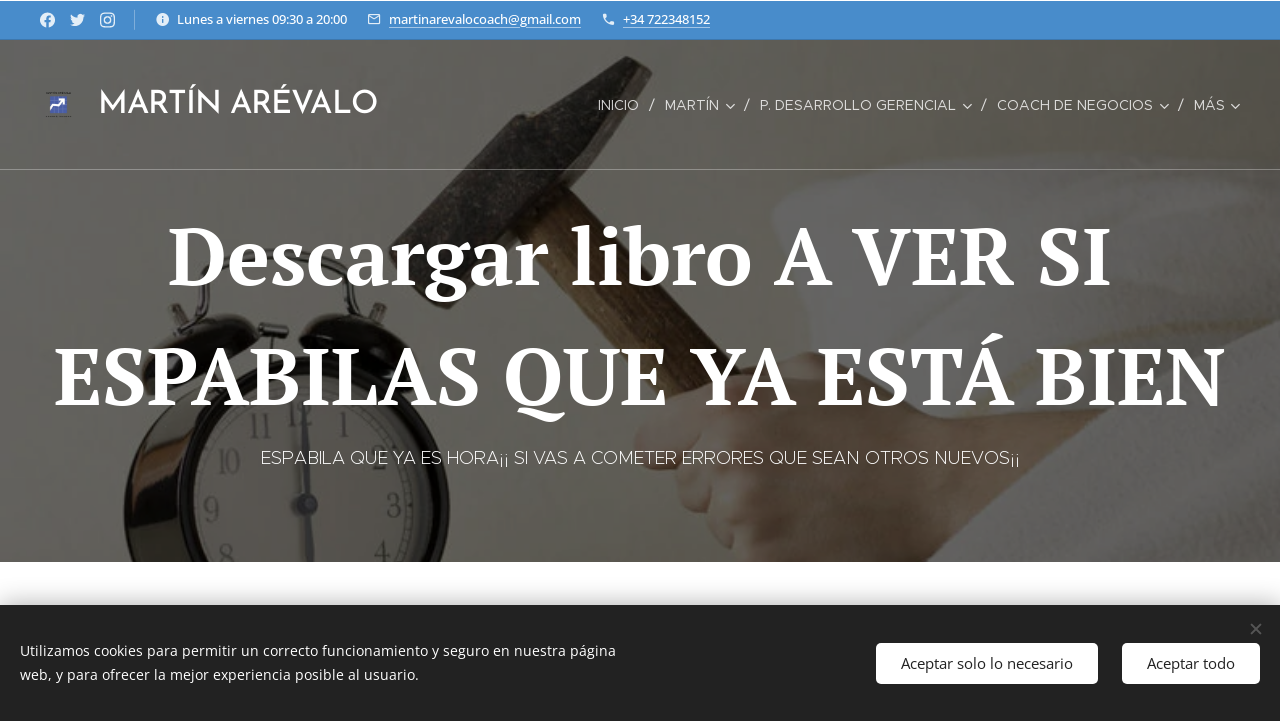

--- FILE ---
content_type: text/html; charset=utf-8
request_url: https://www.google.com/recaptcha/api2/anchor?ar=1&k=6LfLVbQUAAAAABrp1Y6nSHLLMMyHQgHsAJk9aHis&co=aHR0cHM6Ly93d3cubWFydGluYXJldmFsb2NvYWNoLmNvbTo0NDM.&hl=es&v=PoyoqOPhxBO7pBk68S4YbpHZ&size=invisible&badge=inline&anchor-ms=20000&execute-ms=30000&cb=dqfm91vlmxjt
body_size: 49772
content:
<!DOCTYPE HTML><html dir="ltr" lang="es"><head><meta http-equiv="Content-Type" content="text/html; charset=UTF-8">
<meta http-equiv="X-UA-Compatible" content="IE=edge">
<title>reCAPTCHA</title>
<style type="text/css">
/* cyrillic-ext */
@font-face {
  font-family: 'Roboto';
  font-style: normal;
  font-weight: 400;
  font-stretch: 100%;
  src: url(//fonts.gstatic.com/s/roboto/v48/KFO7CnqEu92Fr1ME7kSn66aGLdTylUAMa3GUBHMdazTgWw.woff2) format('woff2');
  unicode-range: U+0460-052F, U+1C80-1C8A, U+20B4, U+2DE0-2DFF, U+A640-A69F, U+FE2E-FE2F;
}
/* cyrillic */
@font-face {
  font-family: 'Roboto';
  font-style: normal;
  font-weight: 400;
  font-stretch: 100%;
  src: url(//fonts.gstatic.com/s/roboto/v48/KFO7CnqEu92Fr1ME7kSn66aGLdTylUAMa3iUBHMdazTgWw.woff2) format('woff2');
  unicode-range: U+0301, U+0400-045F, U+0490-0491, U+04B0-04B1, U+2116;
}
/* greek-ext */
@font-face {
  font-family: 'Roboto';
  font-style: normal;
  font-weight: 400;
  font-stretch: 100%;
  src: url(//fonts.gstatic.com/s/roboto/v48/KFO7CnqEu92Fr1ME7kSn66aGLdTylUAMa3CUBHMdazTgWw.woff2) format('woff2');
  unicode-range: U+1F00-1FFF;
}
/* greek */
@font-face {
  font-family: 'Roboto';
  font-style: normal;
  font-weight: 400;
  font-stretch: 100%;
  src: url(//fonts.gstatic.com/s/roboto/v48/KFO7CnqEu92Fr1ME7kSn66aGLdTylUAMa3-UBHMdazTgWw.woff2) format('woff2');
  unicode-range: U+0370-0377, U+037A-037F, U+0384-038A, U+038C, U+038E-03A1, U+03A3-03FF;
}
/* math */
@font-face {
  font-family: 'Roboto';
  font-style: normal;
  font-weight: 400;
  font-stretch: 100%;
  src: url(//fonts.gstatic.com/s/roboto/v48/KFO7CnqEu92Fr1ME7kSn66aGLdTylUAMawCUBHMdazTgWw.woff2) format('woff2');
  unicode-range: U+0302-0303, U+0305, U+0307-0308, U+0310, U+0312, U+0315, U+031A, U+0326-0327, U+032C, U+032F-0330, U+0332-0333, U+0338, U+033A, U+0346, U+034D, U+0391-03A1, U+03A3-03A9, U+03B1-03C9, U+03D1, U+03D5-03D6, U+03F0-03F1, U+03F4-03F5, U+2016-2017, U+2034-2038, U+203C, U+2040, U+2043, U+2047, U+2050, U+2057, U+205F, U+2070-2071, U+2074-208E, U+2090-209C, U+20D0-20DC, U+20E1, U+20E5-20EF, U+2100-2112, U+2114-2115, U+2117-2121, U+2123-214F, U+2190, U+2192, U+2194-21AE, U+21B0-21E5, U+21F1-21F2, U+21F4-2211, U+2213-2214, U+2216-22FF, U+2308-230B, U+2310, U+2319, U+231C-2321, U+2336-237A, U+237C, U+2395, U+239B-23B7, U+23D0, U+23DC-23E1, U+2474-2475, U+25AF, U+25B3, U+25B7, U+25BD, U+25C1, U+25CA, U+25CC, U+25FB, U+266D-266F, U+27C0-27FF, U+2900-2AFF, U+2B0E-2B11, U+2B30-2B4C, U+2BFE, U+3030, U+FF5B, U+FF5D, U+1D400-1D7FF, U+1EE00-1EEFF;
}
/* symbols */
@font-face {
  font-family: 'Roboto';
  font-style: normal;
  font-weight: 400;
  font-stretch: 100%;
  src: url(//fonts.gstatic.com/s/roboto/v48/KFO7CnqEu92Fr1ME7kSn66aGLdTylUAMaxKUBHMdazTgWw.woff2) format('woff2');
  unicode-range: U+0001-000C, U+000E-001F, U+007F-009F, U+20DD-20E0, U+20E2-20E4, U+2150-218F, U+2190, U+2192, U+2194-2199, U+21AF, U+21E6-21F0, U+21F3, U+2218-2219, U+2299, U+22C4-22C6, U+2300-243F, U+2440-244A, U+2460-24FF, U+25A0-27BF, U+2800-28FF, U+2921-2922, U+2981, U+29BF, U+29EB, U+2B00-2BFF, U+4DC0-4DFF, U+FFF9-FFFB, U+10140-1018E, U+10190-1019C, U+101A0, U+101D0-101FD, U+102E0-102FB, U+10E60-10E7E, U+1D2C0-1D2D3, U+1D2E0-1D37F, U+1F000-1F0FF, U+1F100-1F1AD, U+1F1E6-1F1FF, U+1F30D-1F30F, U+1F315, U+1F31C, U+1F31E, U+1F320-1F32C, U+1F336, U+1F378, U+1F37D, U+1F382, U+1F393-1F39F, U+1F3A7-1F3A8, U+1F3AC-1F3AF, U+1F3C2, U+1F3C4-1F3C6, U+1F3CA-1F3CE, U+1F3D4-1F3E0, U+1F3ED, U+1F3F1-1F3F3, U+1F3F5-1F3F7, U+1F408, U+1F415, U+1F41F, U+1F426, U+1F43F, U+1F441-1F442, U+1F444, U+1F446-1F449, U+1F44C-1F44E, U+1F453, U+1F46A, U+1F47D, U+1F4A3, U+1F4B0, U+1F4B3, U+1F4B9, U+1F4BB, U+1F4BF, U+1F4C8-1F4CB, U+1F4D6, U+1F4DA, U+1F4DF, U+1F4E3-1F4E6, U+1F4EA-1F4ED, U+1F4F7, U+1F4F9-1F4FB, U+1F4FD-1F4FE, U+1F503, U+1F507-1F50B, U+1F50D, U+1F512-1F513, U+1F53E-1F54A, U+1F54F-1F5FA, U+1F610, U+1F650-1F67F, U+1F687, U+1F68D, U+1F691, U+1F694, U+1F698, U+1F6AD, U+1F6B2, U+1F6B9-1F6BA, U+1F6BC, U+1F6C6-1F6CF, U+1F6D3-1F6D7, U+1F6E0-1F6EA, U+1F6F0-1F6F3, U+1F6F7-1F6FC, U+1F700-1F7FF, U+1F800-1F80B, U+1F810-1F847, U+1F850-1F859, U+1F860-1F887, U+1F890-1F8AD, U+1F8B0-1F8BB, U+1F8C0-1F8C1, U+1F900-1F90B, U+1F93B, U+1F946, U+1F984, U+1F996, U+1F9E9, U+1FA00-1FA6F, U+1FA70-1FA7C, U+1FA80-1FA89, U+1FA8F-1FAC6, U+1FACE-1FADC, U+1FADF-1FAE9, U+1FAF0-1FAF8, U+1FB00-1FBFF;
}
/* vietnamese */
@font-face {
  font-family: 'Roboto';
  font-style: normal;
  font-weight: 400;
  font-stretch: 100%;
  src: url(//fonts.gstatic.com/s/roboto/v48/KFO7CnqEu92Fr1ME7kSn66aGLdTylUAMa3OUBHMdazTgWw.woff2) format('woff2');
  unicode-range: U+0102-0103, U+0110-0111, U+0128-0129, U+0168-0169, U+01A0-01A1, U+01AF-01B0, U+0300-0301, U+0303-0304, U+0308-0309, U+0323, U+0329, U+1EA0-1EF9, U+20AB;
}
/* latin-ext */
@font-face {
  font-family: 'Roboto';
  font-style: normal;
  font-weight: 400;
  font-stretch: 100%;
  src: url(//fonts.gstatic.com/s/roboto/v48/KFO7CnqEu92Fr1ME7kSn66aGLdTylUAMa3KUBHMdazTgWw.woff2) format('woff2');
  unicode-range: U+0100-02BA, U+02BD-02C5, U+02C7-02CC, U+02CE-02D7, U+02DD-02FF, U+0304, U+0308, U+0329, U+1D00-1DBF, U+1E00-1E9F, U+1EF2-1EFF, U+2020, U+20A0-20AB, U+20AD-20C0, U+2113, U+2C60-2C7F, U+A720-A7FF;
}
/* latin */
@font-face {
  font-family: 'Roboto';
  font-style: normal;
  font-weight: 400;
  font-stretch: 100%;
  src: url(//fonts.gstatic.com/s/roboto/v48/KFO7CnqEu92Fr1ME7kSn66aGLdTylUAMa3yUBHMdazQ.woff2) format('woff2');
  unicode-range: U+0000-00FF, U+0131, U+0152-0153, U+02BB-02BC, U+02C6, U+02DA, U+02DC, U+0304, U+0308, U+0329, U+2000-206F, U+20AC, U+2122, U+2191, U+2193, U+2212, U+2215, U+FEFF, U+FFFD;
}
/* cyrillic-ext */
@font-face {
  font-family: 'Roboto';
  font-style: normal;
  font-weight: 500;
  font-stretch: 100%;
  src: url(//fonts.gstatic.com/s/roboto/v48/KFO7CnqEu92Fr1ME7kSn66aGLdTylUAMa3GUBHMdazTgWw.woff2) format('woff2');
  unicode-range: U+0460-052F, U+1C80-1C8A, U+20B4, U+2DE0-2DFF, U+A640-A69F, U+FE2E-FE2F;
}
/* cyrillic */
@font-face {
  font-family: 'Roboto';
  font-style: normal;
  font-weight: 500;
  font-stretch: 100%;
  src: url(//fonts.gstatic.com/s/roboto/v48/KFO7CnqEu92Fr1ME7kSn66aGLdTylUAMa3iUBHMdazTgWw.woff2) format('woff2');
  unicode-range: U+0301, U+0400-045F, U+0490-0491, U+04B0-04B1, U+2116;
}
/* greek-ext */
@font-face {
  font-family: 'Roboto';
  font-style: normal;
  font-weight: 500;
  font-stretch: 100%;
  src: url(//fonts.gstatic.com/s/roboto/v48/KFO7CnqEu92Fr1ME7kSn66aGLdTylUAMa3CUBHMdazTgWw.woff2) format('woff2');
  unicode-range: U+1F00-1FFF;
}
/* greek */
@font-face {
  font-family: 'Roboto';
  font-style: normal;
  font-weight: 500;
  font-stretch: 100%;
  src: url(//fonts.gstatic.com/s/roboto/v48/KFO7CnqEu92Fr1ME7kSn66aGLdTylUAMa3-UBHMdazTgWw.woff2) format('woff2');
  unicode-range: U+0370-0377, U+037A-037F, U+0384-038A, U+038C, U+038E-03A1, U+03A3-03FF;
}
/* math */
@font-face {
  font-family: 'Roboto';
  font-style: normal;
  font-weight: 500;
  font-stretch: 100%;
  src: url(//fonts.gstatic.com/s/roboto/v48/KFO7CnqEu92Fr1ME7kSn66aGLdTylUAMawCUBHMdazTgWw.woff2) format('woff2');
  unicode-range: U+0302-0303, U+0305, U+0307-0308, U+0310, U+0312, U+0315, U+031A, U+0326-0327, U+032C, U+032F-0330, U+0332-0333, U+0338, U+033A, U+0346, U+034D, U+0391-03A1, U+03A3-03A9, U+03B1-03C9, U+03D1, U+03D5-03D6, U+03F0-03F1, U+03F4-03F5, U+2016-2017, U+2034-2038, U+203C, U+2040, U+2043, U+2047, U+2050, U+2057, U+205F, U+2070-2071, U+2074-208E, U+2090-209C, U+20D0-20DC, U+20E1, U+20E5-20EF, U+2100-2112, U+2114-2115, U+2117-2121, U+2123-214F, U+2190, U+2192, U+2194-21AE, U+21B0-21E5, U+21F1-21F2, U+21F4-2211, U+2213-2214, U+2216-22FF, U+2308-230B, U+2310, U+2319, U+231C-2321, U+2336-237A, U+237C, U+2395, U+239B-23B7, U+23D0, U+23DC-23E1, U+2474-2475, U+25AF, U+25B3, U+25B7, U+25BD, U+25C1, U+25CA, U+25CC, U+25FB, U+266D-266F, U+27C0-27FF, U+2900-2AFF, U+2B0E-2B11, U+2B30-2B4C, U+2BFE, U+3030, U+FF5B, U+FF5D, U+1D400-1D7FF, U+1EE00-1EEFF;
}
/* symbols */
@font-face {
  font-family: 'Roboto';
  font-style: normal;
  font-weight: 500;
  font-stretch: 100%;
  src: url(//fonts.gstatic.com/s/roboto/v48/KFO7CnqEu92Fr1ME7kSn66aGLdTylUAMaxKUBHMdazTgWw.woff2) format('woff2');
  unicode-range: U+0001-000C, U+000E-001F, U+007F-009F, U+20DD-20E0, U+20E2-20E4, U+2150-218F, U+2190, U+2192, U+2194-2199, U+21AF, U+21E6-21F0, U+21F3, U+2218-2219, U+2299, U+22C4-22C6, U+2300-243F, U+2440-244A, U+2460-24FF, U+25A0-27BF, U+2800-28FF, U+2921-2922, U+2981, U+29BF, U+29EB, U+2B00-2BFF, U+4DC0-4DFF, U+FFF9-FFFB, U+10140-1018E, U+10190-1019C, U+101A0, U+101D0-101FD, U+102E0-102FB, U+10E60-10E7E, U+1D2C0-1D2D3, U+1D2E0-1D37F, U+1F000-1F0FF, U+1F100-1F1AD, U+1F1E6-1F1FF, U+1F30D-1F30F, U+1F315, U+1F31C, U+1F31E, U+1F320-1F32C, U+1F336, U+1F378, U+1F37D, U+1F382, U+1F393-1F39F, U+1F3A7-1F3A8, U+1F3AC-1F3AF, U+1F3C2, U+1F3C4-1F3C6, U+1F3CA-1F3CE, U+1F3D4-1F3E0, U+1F3ED, U+1F3F1-1F3F3, U+1F3F5-1F3F7, U+1F408, U+1F415, U+1F41F, U+1F426, U+1F43F, U+1F441-1F442, U+1F444, U+1F446-1F449, U+1F44C-1F44E, U+1F453, U+1F46A, U+1F47D, U+1F4A3, U+1F4B0, U+1F4B3, U+1F4B9, U+1F4BB, U+1F4BF, U+1F4C8-1F4CB, U+1F4D6, U+1F4DA, U+1F4DF, U+1F4E3-1F4E6, U+1F4EA-1F4ED, U+1F4F7, U+1F4F9-1F4FB, U+1F4FD-1F4FE, U+1F503, U+1F507-1F50B, U+1F50D, U+1F512-1F513, U+1F53E-1F54A, U+1F54F-1F5FA, U+1F610, U+1F650-1F67F, U+1F687, U+1F68D, U+1F691, U+1F694, U+1F698, U+1F6AD, U+1F6B2, U+1F6B9-1F6BA, U+1F6BC, U+1F6C6-1F6CF, U+1F6D3-1F6D7, U+1F6E0-1F6EA, U+1F6F0-1F6F3, U+1F6F7-1F6FC, U+1F700-1F7FF, U+1F800-1F80B, U+1F810-1F847, U+1F850-1F859, U+1F860-1F887, U+1F890-1F8AD, U+1F8B0-1F8BB, U+1F8C0-1F8C1, U+1F900-1F90B, U+1F93B, U+1F946, U+1F984, U+1F996, U+1F9E9, U+1FA00-1FA6F, U+1FA70-1FA7C, U+1FA80-1FA89, U+1FA8F-1FAC6, U+1FACE-1FADC, U+1FADF-1FAE9, U+1FAF0-1FAF8, U+1FB00-1FBFF;
}
/* vietnamese */
@font-face {
  font-family: 'Roboto';
  font-style: normal;
  font-weight: 500;
  font-stretch: 100%;
  src: url(//fonts.gstatic.com/s/roboto/v48/KFO7CnqEu92Fr1ME7kSn66aGLdTylUAMa3OUBHMdazTgWw.woff2) format('woff2');
  unicode-range: U+0102-0103, U+0110-0111, U+0128-0129, U+0168-0169, U+01A0-01A1, U+01AF-01B0, U+0300-0301, U+0303-0304, U+0308-0309, U+0323, U+0329, U+1EA0-1EF9, U+20AB;
}
/* latin-ext */
@font-face {
  font-family: 'Roboto';
  font-style: normal;
  font-weight: 500;
  font-stretch: 100%;
  src: url(//fonts.gstatic.com/s/roboto/v48/KFO7CnqEu92Fr1ME7kSn66aGLdTylUAMa3KUBHMdazTgWw.woff2) format('woff2');
  unicode-range: U+0100-02BA, U+02BD-02C5, U+02C7-02CC, U+02CE-02D7, U+02DD-02FF, U+0304, U+0308, U+0329, U+1D00-1DBF, U+1E00-1E9F, U+1EF2-1EFF, U+2020, U+20A0-20AB, U+20AD-20C0, U+2113, U+2C60-2C7F, U+A720-A7FF;
}
/* latin */
@font-face {
  font-family: 'Roboto';
  font-style: normal;
  font-weight: 500;
  font-stretch: 100%;
  src: url(//fonts.gstatic.com/s/roboto/v48/KFO7CnqEu92Fr1ME7kSn66aGLdTylUAMa3yUBHMdazQ.woff2) format('woff2');
  unicode-range: U+0000-00FF, U+0131, U+0152-0153, U+02BB-02BC, U+02C6, U+02DA, U+02DC, U+0304, U+0308, U+0329, U+2000-206F, U+20AC, U+2122, U+2191, U+2193, U+2212, U+2215, U+FEFF, U+FFFD;
}
/* cyrillic-ext */
@font-face {
  font-family: 'Roboto';
  font-style: normal;
  font-weight: 900;
  font-stretch: 100%;
  src: url(//fonts.gstatic.com/s/roboto/v48/KFO7CnqEu92Fr1ME7kSn66aGLdTylUAMa3GUBHMdazTgWw.woff2) format('woff2');
  unicode-range: U+0460-052F, U+1C80-1C8A, U+20B4, U+2DE0-2DFF, U+A640-A69F, U+FE2E-FE2F;
}
/* cyrillic */
@font-face {
  font-family: 'Roboto';
  font-style: normal;
  font-weight: 900;
  font-stretch: 100%;
  src: url(//fonts.gstatic.com/s/roboto/v48/KFO7CnqEu92Fr1ME7kSn66aGLdTylUAMa3iUBHMdazTgWw.woff2) format('woff2');
  unicode-range: U+0301, U+0400-045F, U+0490-0491, U+04B0-04B1, U+2116;
}
/* greek-ext */
@font-face {
  font-family: 'Roboto';
  font-style: normal;
  font-weight: 900;
  font-stretch: 100%;
  src: url(//fonts.gstatic.com/s/roboto/v48/KFO7CnqEu92Fr1ME7kSn66aGLdTylUAMa3CUBHMdazTgWw.woff2) format('woff2');
  unicode-range: U+1F00-1FFF;
}
/* greek */
@font-face {
  font-family: 'Roboto';
  font-style: normal;
  font-weight: 900;
  font-stretch: 100%;
  src: url(//fonts.gstatic.com/s/roboto/v48/KFO7CnqEu92Fr1ME7kSn66aGLdTylUAMa3-UBHMdazTgWw.woff2) format('woff2');
  unicode-range: U+0370-0377, U+037A-037F, U+0384-038A, U+038C, U+038E-03A1, U+03A3-03FF;
}
/* math */
@font-face {
  font-family: 'Roboto';
  font-style: normal;
  font-weight: 900;
  font-stretch: 100%;
  src: url(//fonts.gstatic.com/s/roboto/v48/KFO7CnqEu92Fr1ME7kSn66aGLdTylUAMawCUBHMdazTgWw.woff2) format('woff2');
  unicode-range: U+0302-0303, U+0305, U+0307-0308, U+0310, U+0312, U+0315, U+031A, U+0326-0327, U+032C, U+032F-0330, U+0332-0333, U+0338, U+033A, U+0346, U+034D, U+0391-03A1, U+03A3-03A9, U+03B1-03C9, U+03D1, U+03D5-03D6, U+03F0-03F1, U+03F4-03F5, U+2016-2017, U+2034-2038, U+203C, U+2040, U+2043, U+2047, U+2050, U+2057, U+205F, U+2070-2071, U+2074-208E, U+2090-209C, U+20D0-20DC, U+20E1, U+20E5-20EF, U+2100-2112, U+2114-2115, U+2117-2121, U+2123-214F, U+2190, U+2192, U+2194-21AE, U+21B0-21E5, U+21F1-21F2, U+21F4-2211, U+2213-2214, U+2216-22FF, U+2308-230B, U+2310, U+2319, U+231C-2321, U+2336-237A, U+237C, U+2395, U+239B-23B7, U+23D0, U+23DC-23E1, U+2474-2475, U+25AF, U+25B3, U+25B7, U+25BD, U+25C1, U+25CA, U+25CC, U+25FB, U+266D-266F, U+27C0-27FF, U+2900-2AFF, U+2B0E-2B11, U+2B30-2B4C, U+2BFE, U+3030, U+FF5B, U+FF5D, U+1D400-1D7FF, U+1EE00-1EEFF;
}
/* symbols */
@font-face {
  font-family: 'Roboto';
  font-style: normal;
  font-weight: 900;
  font-stretch: 100%;
  src: url(//fonts.gstatic.com/s/roboto/v48/KFO7CnqEu92Fr1ME7kSn66aGLdTylUAMaxKUBHMdazTgWw.woff2) format('woff2');
  unicode-range: U+0001-000C, U+000E-001F, U+007F-009F, U+20DD-20E0, U+20E2-20E4, U+2150-218F, U+2190, U+2192, U+2194-2199, U+21AF, U+21E6-21F0, U+21F3, U+2218-2219, U+2299, U+22C4-22C6, U+2300-243F, U+2440-244A, U+2460-24FF, U+25A0-27BF, U+2800-28FF, U+2921-2922, U+2981, U+29BF, U+29EB, U+2B00-2BFF, U+4DC0-4DFF, U+FFF9-FFFB, U+10140-1018E, U+10190-1019C, U+101A0, U+101D0-101FD, U+102E0-102FB, U+10E60-10E7E, U+1D2C0-1D2D3, U+1D2E0-1D37F, U+1F000-1F0FF, U+1F100-1F1AD, U+1F1E6-1F1FF, U+1F30D-1F30F, U+1F315, U+1F31C, U+1F31E, U+1F320-1F32C, U+1F336, U+1F378, U+1F37D, U+1F382, U+1F393-1F39F, U+1F3A7-1F3A8, U+1F3AC-1F3AF, U+1F3C2, U+1F3C4-1F3C6, U+1F3CA-1F3CE, U+1F3D4-1F3E0, U+1F3ED, U+1F3F1-1F3F3, U+1F3F5-1F3F7, U+1F408, U+1F415, U+1F41F, U+1F426, U+1F43F, U+1F441-1F442, U+1F444, U+1F446-1F449, U+1F44C-1F44E, U+1F453, U+1F46A, U+1F47D, U+1F4A3, U+1F4B0, U+1F4B3, U+1F4B9, U+1F4BB, U+1F4BF, U+1F4C8-1F4CB, U+1F4D6, U+1F4DA, U+1F4DF, U+1F4E3-1F4E6, U+1F4EA-1F4ED, U+1F4F7, U+1F4F9-1F4FB, U+1F4FD-1F4FE, U+1F503, U+1F507-1F50B, U+1F50D, U+1F512-1F513, U+1F53E-1F54A, U+1F54F-1F5FA, U+1F610, U+1F650-1F67F, U+1F687, U+1F68D, U+1F691, U+1F694, U+1F698, U+1F6AD, U+1F6B2, U+1F6B9-1F6BA, U+1F6BC, U+1F6C6-1F6CF, U+1F6D3-1F6D7, U+1F6E0-1F6EA, U+1F6F0-1F6F3, U+1F6F7-1F6FC, U+1F700-1F7FF, U+1F800-1F80B, U+1F810-1F847, U+1F850-1F859, U+1F860-1F887, U+1F890-1F8AD, U+1F8B0-1F8BB, U+1F8C0-1F8C1, U+1F900-1F90B, U+1F93B, U+1F946, U+1F984, U+1F996, U+1F9E9, U+1FA00-1FA6F, U+1FA70-1FA7C, U+1FA80-1FA89, U+1FA8F-1FAC6, U+1FACE-1FADC, U+1FADF-1FAE9, U+1FAF0-1FAF8, U+1FB00-1FBFF;
}
/* vietnamese */
@font-face {
  font-family: 'Roboto';
  font-style: normal;
  font-weight: 900;
  font-stretch: 100%;
  src: url(//fonts.gstatic.com/s/roboto/v48/KFO7CnqEu92Fr1ME7kSn66aGLdTylUAMa3OUBHMdazTgWw.woff2) format('woff2');
  unicode-range: U+0102-0103, U+0110-0111, U+0128-0129, U+0168-0169, U+01A0-01A1, U+01AF-01B0, U+0300-0301, U+0303-0304, U+0308-0309, U+0323, U+0329, U+1EA0-1EF9, U+20AB;
}
/* latin-ext */
@font-face {
  font-family: 'Roboto';
  font-style: normal;
  font-weight: 900;
  font-stretch: 100%;
  src: url(//fonts.gstatic.com/s/roboto/v48/KFO7CnqEu92Fr1ME7kSn66aGLdTylUAMa3KUBHMdazTgWw.woff2) format('woff2');
  unicode-range: U+0100-02BA, U+02BD-02C5, U+02C7-02CC, U+02CE-02D7, U+02DD-02FF, U+0304, U+0308, U+0329, U+1D00-1DBF, U+1E00-1E9F, U+1EF2-1EFF, U+2020, U+20A0-20AB, U+20AD-20C0, U+2113, U+2C60-2C7F, U+A720-A7FF;
}
/* latin */
@font-face {
  font-family: 'Roboto';
  font-style: normal;
  font-weight: 900;
  font-stretch: 100%;
  src: url(//fonts.gstatic.com/s/roboto/v48/KFO7CnqEu92Fr1ME7kSn66aGLdTylUAMa3yUBHMdazQ.woff2) format('woff2');
  unicode-range: U+0000-00FF, U+0131, U+0152-0153, U+02BB-02BC, U+02C6, U+02DA, U+02DC, U+0304, U+0308, U+0329, U+2000-206F, U+20AC, U+2122, U+2191, U+2193, U+2212, U+2215, U+FEFF, U+FFFD;
}

</style>
<link rel="stylesheet" type="text/css" href="https://www.gstatic.com/recaptcha/releases/PoyoqOPhxBO7pBk68S4YbpHZ/styles__ltr.css">
<script nonce="ALiXxcAei7HqG4cgoJfEGw" type="text/javascript">window['__recaptcha_api'] = 'https://www.google.com/recaptcha/api2/';</script>
<script type="text/javascript" src="https://www.gstatic.com/recaptcha/releases/PoyoqOPhxBO7pBk68S4YbpHZ/recaptcha__es.js" nonce="ALiXxcAei7HqG4cgoJfEGw">
      
    </script></head>
<body><div id="rc-anchor-alert" class="rc-anchor-alert"></div>
<input type="hidden" id="recaptcha-token" value="[base64]">
<script type="text/javascript" nonce="ALiXxcAei7HqG4cgoJfEGw">
      recaptcha.anchor.Main.init("[\x22ainput\x22,[\x22bgdata\x22,\x22\x22,\[base64]/[base64]/[base64]/[base64]/[base64]/[base64]/KGcoTywyNTMsTy5PKSxVRyhPLEMpKTpnKE8sMjUzLEMpLE8pKSxsKSksTykpfSxieT1mdW5jdGlvbihDLE8sdSxsKXtmb3IobD0odT1SKEMpLDApO08+MDtPLS0pbD1sPDw4fFooQyk7ZyhDLHUsbCl9LFVHPWZ1bmN0aW9uKEMsTyl7Qy5pLmxlbmd0aD4xMDQ/[base64]/[base64]/[base64]/[base64]/[base64]/[base64]/[base64]\\u003d\x22,\[base64]\x22,\x22fcKsYRvCo1BbwoTDgD/CpVrDohInwqzCkMKcwrLDnGV8a8Oxw5cLBg4kwq9/w70PK8ODwqEMwqcjKlRVwrhcQcK0w7DDhMO4w4IHFMOxw5/DpMOowpEJOhrCiMKPYMKCSRvDqSQjwoPDnnvCmCJ3wpDCrsKyI8KMIQnCrMKDwq42B8KQw4rDoQUEwowwFcOQacOBw5bDh8O9HMKswqZ7IMOuJsOiOUR3wq3DiSDDrx/Dmh7Cp1jCnAt+W0ArXWhfwo/DqcO1wplWTMKbSsKgw5nDuljClMKFwogBNMKiW3tWw6QGw6wuL8OXDgYTw4gGPMOrbMOTel3Cp05VEsOKB03DlRJuDMOvT8OBwrtkMcOUecKkS8Otw6gDdyQ7Uh7CgGHCoxDCm1VxKHfDj8K8wpLDl8OwOjDCkBXCvcO7w5jDgSDDuMO/w7omXivCs1ZPHHfCkcKvXk9Zw5nCgMKITGpEZMK0a0XDt8KMZ0/Dn8KAw5dRBzp8OsOnGsK2ODw3FHLDs37CkjwOw5/[base64]/CksKbw7BUw4h1w71mTm3DiVbDhsKHXcO2w5kEw7HDjU7Dg8O+KHE5N8OwK8K8KGzCsMOPETofOsOKwo5OHG3DkklHwqIKa8K+MmQ3w4/[base64]/DoVnCm1Qic8Ouw4MRwqlHwrJPSkfCusOWVmchKMKPTG4RwooTGknCj8Kywr8iQ8OTwpAdwr/DmcK4w6Qdw6PCpxjCscOrwrMUw7bDisKcwqp4wqEvU8KAIcKXKRRLwrPDj8Ojw6TDo3TChEcEwrrDrUoFHMObBmobw75cwrR/KDjCv0FLw6pxwpPCr8KVwrTCsU1mBcKiw7/CmsKKPcOxM8Kzw6kMwrzCjsO8UcO9VcOZXMOJWxbCjTtyw6PDssK2w7DDrQHCgMK6w7J3JG/Djktdw5liaATCjw3DnMO4Z0BpT8KnH8K8wr3DnF9Hw7DClB7DrQHDm8OpwrsAWnXClsKMSz59wpoJwr8Gw5HCosOYWiBLwpDCm8KYw643XnrDssOZw7fChEM2w5HDq8KbEyJDQ8K4CMOxw4/DuiLDi8OPwp7CkMOGSMK2WsKNOMO8w7HDuGDDjFR2wq3DvVpAKxhxwr4ENF0/wqzCp2DDm8KJIcO0c8O0XcODwpvCo8KxfcOAwpfCp8OcVsOEw5jDpcKuPhTDgTHDk3fDsAREKgQdwr7DmxvCjMO/[base64]/DiMOQCMOecsKOUHxtc0bCuzwYwpHCqXPDvApCT3M6w5N7QMKQw45AAA3ChcOFOsKfTMObbcOXSmQaZQPDuWnDpMOHfsKGfsO6w7LCtSbCkMKNcCkVABTCnsKje1Q6OWhBZ8KRw4XDixLCsyHCmhM8wpY5wrDDgALDlwFCf8Krw5fDsVnDp8KdPTXCrRpDwrTDpsO/wpN/wqcUBcOnw43DusOxOEd1Qi7Cng88wr45wrJxMcKdw6nDqcO+w4Aqw5IGZAwaYVfCicKYAxDDrcOyd8Kkfw/Ch8Kpw7DDucO8JcOvwrQgdyQ+wofDhMOufX3Cr8Oew5rCpcOPwrQ/GcK3S2gBDkRZLMOOWMKGQcOsdADCsinDnsOqw4tWZwzDrcO9w7nDkhR5Z8Ovwpdew4hLw5siwpXCulMzayLDvkTDicOGacOBwqtdwqLDncOZwrDDvMOCCFBKSl3DmHAbwr/DnS84F8OzM8K/w4vDssObwoHDtcK0wpUdYcOnwpTCrcKyd8Kbw7oqXcKRw4XCj8OhfMKbNA/CvyDDpMOEw6B7V3IFQsKWw7HCm8KXwp5Cw5Jvw5USw7Jlwo8ew6lHJsKTKWATwoDCqsOhw5fCgsK1bDszwrvCp8O9w5Bvag7CusOowq44c8KdeCtDBMK4CB5ew5pNO8OcHAx5WcK7wrdxH8KWaT/Cn3QEw6NTwoPDvcKlw5bDhVvCvMKOIsKdw6bCjcKrUjjDqMKywqzCoR7CunMswo3Djh0rwoRQbTzDkMKSwoPDo2HCt0fCpMKRwrt5w6k3w5I6wqRdwrjDpy5pBcO1acO/[base64]/CqMKzKUzCvcO0w6xswrLDgsOMSz/Cultbw6TCoCIlb0URPcO4SsKxUzByw4nDlycRw5bCjXVeKcKTdlfDiMOPwqAdwq1pwr0Aw6vCo8Knwq3Dk0/Cn245w79qbMKbTWrDjsK9McO1LjXDgwcHw6nCukrCvMOXw5jCjXZHRSjCvMKhw4B0UMKwwopCwoHCqBDDhggnwp4fw7Emwr/[base64]/DuwbCkSIzw6xTNkDDh8Oxw7PDmcOcaU7DnDHDkcKmw6rDrUJvR8KcwqVLwprDsTPDsMKtwoErwr91V0LDrQ8MazvDoMOBT8KnOMKEwrDDgAgEQcOJwr0vw6XCnXAYf8O6wrhmwoPDhcKMw6pfwoMoHA1Ow6QLMhDCksK+wowdw6/DlR8jwpdDQzxCWVfCrllGwrvDvMKYY8KHP8O+Cy/CjMKAw4PDosKOw59bwqdlPRPCuzvDlSJ+wpHDtnouLy7DmUJhTT9pw4nDqMOrw65zw5bCpsOtBMOHPcK/[base64]/WsOjJMOKwq4Xw5/Di8O/Wkl5TcKMYsKXTcKww5dMw6/[base64]/[base64]/DqDYEw6QaKsKVwoYhwrN8AFfCnsKzw50hwr/DvgnCq3F+OlXDtMOqCzczwosKwp50YxjDiBDCoMK1w4Q/w7vDr004wq8KwqdNJVfCt8OZwoY8wrs+wrJ4w6low4Nmwr06bQI7wo/DuT7DtsKZwpPDmUInO8KOw5/DgcOuE3sVHxjDkcKFNC3CocKoXMOowp/Cthd2LsKTwoMNWsONw7JZc8KtCMK+XGpqwrjDscOlw6/CqVMzwqh5wqXCjDbDosK/OF1rw48Jwr1wKhnDgMOBKGTCigkIwrINw6AFEsOtVBdOw4zCicKEacO5w5dIwolCKgpeZHDDpQMyGsODTQ7DsMO/TMKdb1Y1McOoSsOAw5vDoA7DlcOnwqgUwpVnDGgCw7TCsjZvTMOSwrMhw5HCucKUFhQcw4XDsjlswrHDvURNIWzDqH7DvcO3F0N5w4LDh8Odw5EDwoXDs0bCpmTCsn3DuSI2IgnCqsKtw7FVCcK+FgBlw6k/w5kLwovDlSQhGsOhw6vDjMKzwoTDoMK3FsKrMMOLI8Onc8KuNMKsw7/Cp8OtbMK7S01rw4jCrsKnR8OwYsOdeS/CsU/Cv8O5wo/[base64]/wpREM8OawqLDhMOIwqtKKmJRw5TCrsOURVB2VWHDkhJcSMOWXsOfBXNowrnDnw/DosO7LsONY8OkI8OpWsOKCsOQwr1NwrFcIxrDlxoZMkfCkirDplEuwoEqUzFmRCcmLQ/DtMK1RMORQMKxw6rDp2XCjz/[base64]/wqfCjlfDoBfCgMOBwpkUw6nCh8OcEUvDqWzCv3LDisOdwrPDszTCsV42w69nAMOifsKhw7/DowPDjibDjwDCjA9/DnQNwpckw5jCgwsUHcOyDcOgwpFUJzQXw6wqd33Dpg7DtcOPw6/DtsKTwrMBw5Zfw7xqW8OPwoY1w7/DmcKjw4Abw57DpsKCXMOqLMK/RMK0aS41woJEw5l9FcKCwqdkUVjCn8KnD8ONfCbCjsK/wovCkwbDrsKuw6BNw4kxwr47w4vCtSw6OMKsK0ljXcKIw5hvAzokwp7DgT/CkTppw5LDulTDlw3CkxYFw7M6wqfDjmB0NCTDulvCnMOzw5Nvw7MvM8Ovw47CnVvDn8OUw5AGw6TClMO9wrTCnSDCrMKKw74DFsKwbCPCq8O/[base64]/fFBZwqbDpMKXA8KXNMKUwo3CtcKcw7deSW0df8OzXCVNPl01w7rCsMK2KRVqTU1wAMK/w5Zsw6hgw5Qewp85w7HClVwvB8Opw4oNVsOdwqbDgkgfw5rDkDLCm8OVaUjCkMO7UBA4w6NwwoJ4w5EZBMKzfcKkLgDCisK6GsOUB3Y4R8OrwrJrwptwGcOZSnIawrDCl1EMBsKSCVvDsmrDkcKcwrPCsWRNRMK9OMK+OivCn8OKdwDCmsOZX0bCpMK/[base64]/wq/Dm3zDvh7CjsKUD8K5wpNwwqXCoVZfHwpVwq7CkwzCm8Kyw6XDlDcpwpEjwqJPQsOqw5XDucOYUsOgwrFUw4khwoMPSBRJQzTDjWPDm2bCtMO9DsKSLxAmw4o1HsOzeShhw4DDqMOHQCjCjcOUAm9oFcKvRcO5aRPDjm5Lw6Q0ES/ClAAsSlrCisOsT8OdwobDuQgmw7kNw7cqwpPDn2E9wrzDuMOJw5RfwqbCsMKVw7UmDMKewrDDtiY8ZcK9PMK5PAMVw49GfhfDoMKTZcK/w7Mpa8KlH1PDjE/CpcKUwqTCs8KYwrNRDMKtfcKlwqPCsMK+w7xlw5HDiCzCrcKEwoMyTylvZBQFwqPCqsKYU8OsccKDFTDCiwjCuMKow4VWw4gOK8KvZgVjwrrDlsKVb158WxvDlMKtLnHDvXRvfMKjGsOcZVglwojDtsKcwr/Dgm1fasOAw4HDncKhw6kDwoo0w5xywr7DlcKQWsOkZMOCw78PwoYLA8KwdWMuw5bCriYQw6TDtjUcwrbDqG3CnVYaw5HCoMOjw55EOS3DmMO0woopDMO0QMKMw6UJHMOkPFcgdFHDlsKiQMO4GMO2KRF7TcOmCMK2aWZHGiXDi8OQw7prHcOlanxLInR9wr/CpcOPWzjDli3CrnLDrB/[base64]/Cg0AWHMK0w7xcIsOFw7BUwqPDsk7DpHhZwo/Dg8K7w5vCjMOPFsKVwo3DlMKdwo9Re8K6WDdzwonCtcOJwrDDmlsrGn0DHMKrKj/CqcOQcTHDkcOpw43DksKQwpvCnsOTVsKtw5rDnMO/[base64]/DlsO+wpAPSQdXwpkswogvDnPCisKpQXpVEXARwpPCh8OfEynCjyPDu38SRMOjfsKIwrMawojCocObw5zCucObw7w1HsKtw618KcKkw7PCrB/CusOYwoLDh016w63CghHCvCrCnsKPRibDrmBfw6/ChTgRw4LDusOww7XDmDnCg8OFw65EwrzDr1fCvMKDASgPw7vDvh3DjcKpJsKNRsONGRbCs01NLMKSUsOJKRPCgMOPw49tJErDvl4YSMKZw6/CmcK8HMOoGsODPcKswrXCpk/DpBrDp8KFXsKcwqZfwrXDpBZhU07DkDrCokx7V1N/wqzDu1LCrsOCJCXCucOhMcOGScKqbDjCjcKKwrHCqsKgUj/Dl0fDrktJw5jCgcOXwoHDh8K7wrgvcBrCjsOhwq1zJsOkw5nDozXDpcOOwqbDh2RgacOtw5I7S8Kqw5PCuCFuS2LDl2ljw5zCmsKuwopfZzzCjgd6w5LClUgtGWjDg39CZcOWwoRTUsOQQ3Iuw6XCisO4w6zDocO5w7nDvy/DlMOMwrjCoUvDksO9wrLCucK6w7IEMznDnsKVw47DisOdfBo7G2jDksOAw5MqbsOqfsObw4BFYcKDw5pTwoXCg8OXw7bDhcK6wrnCj2DCiQXCpkLChsOWX8KSYsOCL8OqwpvDt8OUID/CjmNwwpsCwpoawrDCs8KBwqZRwpjCjGopXmkhw7kbw7rDqxnCmlF4wrfCkBpwDXLDv2xUwojCpDfDl8OFbm8mN8O1w6zCo8Kfw4IFdMKmw4nClnHCnR/DpHgXwqR1ZXYhw4VNwogIw4YhOsKscRnDq8O0QCnDqFHCsEDDnMOiRCoRwqfCnMOQehHDs8KhQMK4wpIYfcOZw4grbG9+VSEBwpLCp8OHVsKLw4vDlcOTUcOHwrFKCMO/KGfCoH3DnmDChMOBwqjCiFcSwpNrSsK+E8O0S8KQGsOWAAXDo8O4w5UyKAHCsB96wqjDkyx9w6cYVX1Cwq1xw4MYwq3DgsK4asO3ZRZWwqkLTcKUwqjCoMONU2LCuk8Yw5UHw6HDmsKbLXHDjsO/aUfDrcKrwpzCpcOjw73CqMOaecOiE3PDmsK7NMK7wr0YRxDDl8Ouw4gFe8KzwpzDthgPGsONX8KlwrPCjsOMFy3Cj8KHBsK4w4XDiAjCkjvDs8OVOywzwonDlcKITQ0bw49rwoQ7MsOuwqpuGMORwp/DlRnCrCIfM8Kvw4/CrCdJw4/ChgN2w5ZHw4A1w7A/BgLDjF/CvUXDg8OvS8O8E8O4w6/DicKywqMSwrfDr8KkOcOUw5tBw7V5YxcpBTQ7wpXCg8KtDinDjsKDS8KAMsKbGV/Cm8Ozw5jDi3E2aQHDq8KaQ8O8wo89ZB7DlkZvwrPDkhrCjnHDv8O6UsOEZnzDhgXCk07ClsKaw4zDssORwozDm3oEwrbDosOGAsOcw6EKbcO/a8Oowr8DBsOOwoU/[base64]/CjUHDmsOmGMOcaFPCm8OhwpbDr8OZQHjDkEoVwrspw7zCmF5Zwr88QwrDsMKBAMOSwofCiSc0wp8iOTHCgynCvFMgP8OwJRnDkjrDqH/Dl8K9Q8K5cUDDt8ONCT4of8KIe0bCnMKHScOUdsOuwrcbew/DkcKPIsOOFMOHwoTDr8KQwr7DljXChno5DcOwb0HDsMKhw6kswrDCtcKSwoXCgxJFw6hEwqbCtGbDljhzO3dAU8Oywp3DlcK5KcKIfMOqaMO7c2Z8YBh1I8KAwr93aHzDr8KswojCpWBhw4/CnFBCccKdGjXDm8Ktw5zDnMK8VwZ6LMKOdGLCgTcxw6TCvcOXJcKUw7DDlQXCnDDDv2fDjirDqsOgw6HDkcKzw4Fpwo7CmE3Dr8KaPwN9w5cZwoHDm8OEwrrDmsOawptbw4TDu8KlchHDoX3Cjg5IO8ObAcKHE35rbxfDsF41w58PwrHDuhdTw5Jsw5U/WRjDlsKQw5jDvMKRQsK/IsOyLALCs1zCuBPCu8KUK37DgsK1ESxawqLCvm7Di8Kowp7DjBHDkiMkwo5jS8OcS0g0wocKEwbCnsOlw4dpw5QXWh7DrFRIwp8rwr7DhHfDpMKAw7R4BzzCtBfCicKiMsKZw5oyw4UwPsOLw5nCrE/Dgz7CvsOYeMOuDnbDhDt4IMONGy4Hw4rCmsKmUgPDkcKrw5oEaDXDpcKUw77DqsKnw7dCHgvCmQHDn8KDBBN2D8OlMcKyw6XCuMKSJwglwptYwpHCtcONb8OpWsKnwql9XS/DuD8lNsOgwpJPw6vDjMKwVMOnwojDhBptZ37DusK/w7DClxfDu8OzOMONE8ORHjzDrMOcw53DocOCwobCs8KvPinCsgJuwrl3T8KzE8O3FjXCpHcgZ0RXwrrCk1hdTgZyVsKWL8K6wrw3wqBkTMKGHhXCjELCscKYXG/[base64]/Cr8OoAgF2wogww7B4VzfDtMOXw70sW8OlwqXDhiVQG8Ouwp7DnhJ0woxtVsOBf1LCtinDgMO8wod1wqzCqsK4wr3DosK3TFLCk8KjwpRTa8Ocw6fDsycJwqwWLgYDwpNZw4fDhcO7cyQEw6NGw43DqcKsM8K7w5Raw60sEMKWwqc7woTDjQJ/PRtlwpU+w5jDv8OnwonCmEVNwoZfw67DnU3Dk8Onwp0RTcOMFSfCiHAPdXHDucO1HcKvw5NSX2vCjxs5b8OBwrTCjMKKw67CtsK7wrzCqsO9BDnCkMKpV8KXwobCiDhBI8O4w6LCoMK9wr/[base64]/ClyjChcOKw7HCjwzCmMOZw7nDmcKEw4RVw710RsOjEnbCh8KHwrTCp1rCksO/w7bDsgsUEsOxw5LDqAPCjkTCucOvPnPDgkfCi8KTRi7CvUIJTsK9wq/[base64]/[base64]/DusO7wrnCvsKVwpPDow4SwqfCvcOyw7VlO8KgwoVgwozDmnrCnsKkwpPCpGVvw4dNwqHCnC/CtsK/wq13eMOkwp3DicOjaVzDkx5Gwq3CqW5HKMOhwpcbQB3DicKYeGfCtMOjCsKRPMOgJ8KdKFzCmsOjwrnCscK6w6rCpChhwrRlw5FqwroWSMOwwqYpJG/Cr8OaYz/[base64]/[base64]/DhHAwNyfCsGTDqGxWw6gNwoLCqHgOw5PDoMKowrg4BlDDukvDpsOuKWLCicOawoIoHMKewrXDuzgGw5Mcwo/CjMOTwoxaw4tPEW7ClSs5w4Z9wrbDscO+CmXCjl0wEHzCiMK8wrQXw7/CuCbDlMOyw7LCmsObAlAtwrNCwqB9Q8O4BcKYw7bCjMObwo3CiMKPw649cGHCmCRScTEZw79AGsOBw5hewq1Mwp3Dj8Kpa8KaJzzChFrCmkPCu8OHSkIQw7LCm8OFTl7DoXYCwq7CpsK4wqPDrlcVw6IZC2/[base64]/DqA/DhXEbPHBHwqNYBMOdw4bDrMKBwq7Ct8Ogw6LDpcKQG8KQw4QUDcK/ADMAVWHCq8OTwosywq5bwp8NW8KzwqnDnSRWwoU7ZG9PwrVBwr9+B8KJdcOjw5jCp8OHwrd5w5/Cg8OKwpjDm8O1dWbDky3Du009SRFGOBrDpsOPZMODZ8KMD8K/bcO/OsKoIMOKw5HDnwcwSMKFTDkJw7/DiRHDiMKqwrrDow/CuA1jw4ovwqnCpUkfwobCi8K4wqjDq0zDs2zCsxbCgUE8w5PCt1UNH8K+Ri/DpMOmGsOAw5/CpCsaecKDJQTCh1vCszkUw6RCw4LClwfDtl7CrFTCrWpdcMOybMKrEcO+fVLDi8Owwrttw4TDlcODwr3Cl8OcwrXCssOFwpjDv8O7w4Y8Y35bTlXCgsKqCCFcwp8mwqQOwr/[base64]/DvDfDjcONXcOPw5kywo5LwrZ4w4fCtRnDmwx8YTAKaEPCnD7DnhfDnDlKFcKSwqBxw4fCi2zCi8Kmw6DDtcKCaE/[base64]/[base64]/Cn8KVw481w4ACwoYKDsOIw7UMwpoewqPDtkJfYcKJw4gDwpMIw7LCrQsQDXjCk8OUXC0Jw7zCrsOVwp/Crn/CtsKYEjleNW9ww7t+wr7DqUzDjWlIw69OR0/DmsKJdcOPIMK/[base64]/[base64]/[base64]/S8OSwo1+wpPCknUuUWnDlAt9wqfDocOzwrEdwqvCk3dofMOtTsK7dV0rwqU0w6DDjMOjIsO0wqwuw4c+VcKWw7ElZzpIMMKCL8K+w4jDicOLNMOEHT7Cjyh7JAs0clBuwp3CqcOyMcK2G8O7woXDsjrCrSzCmAx9w7hNw7jDujwwYCo/S8OUX0ZQw7bCtgDCucKTw5cJwpvCjcOFwpLClsOJw7B9woHCgE9fw7/Cr8KPw4LCnMOIw43DmzgTwoBSw4DCjsOPw4nCiXzCksOcw65bMDkBNmPDsW1vexbCsj/DhgljU8K5wqjCrHTCkAJPAMOYwoNVNMKAQVnCiMK8w7guJ8O/eVPCp8Ofw7rDmsKWwoTCuTTCqmsAYi8hw5jDn8OEGMOMZk51cMOsw6ZmwoHCuMKOwoTCt8K/w5zDo8OKFl3DkAUywplOwofDgsOZZEbCqgETw7cxwoDDtsKbwonCrW4RwrHCoy07wq5QAXXDpMKNw5nDksO2Hh8UU25Kw7XCmcKiPgHCoAkMwrXCgGJcw7LDrMORfWDCvzHClGbCqCbCmcKJa8KuwrpdIMKhW8Okw5cVRMKmwpJ/HcKjw7V+QQbDmcOoe8Oxw5gIwp1EM8K5wojDpcOVwpjCjMO8QUFzemxiwoAOE3nCp3lUw6rCtk0MXkfDq8KmMw8Kel3CqMOcwrU6w7HDpUTDs0/DmHvCnsOSd0EJE086GV8sTMKHw4drI1Ejf8OEQMOYHsKEw7c+XkIcbjBDwrPDnsOGRn8TMhfDqMKUw449w4vDviYow48sWUMlW8O/wpAwNcKbHGxHwrzCpcKswqIKwqAMw4wsIMOEw7PCscOhFcKpTmJMw6fChcOww4LDvlvDjg/[base64]/YsKoAn9RwqloVsOiwpnCuMKsZwlGwrxdw4HCuwnCkcKOw4pPFR7CgsOgw4nCgXE3LcKfwrbCjW/Dm8OewooGw4JdZ17CiMOjwo/[base64]/[base64]/Cp8Oawoktw60iAMONw4ghMWYUVsKHYE/[base64]/DgGB0w5Uxd01TQ8KIX8KLPMOMwqXCqsKswr/[base64]/wpHDrUDCn8K7w4HCqFDDiErDqlQxw7jCsFZ8w4bCoRTDk1lkwqrDiljDgcOSTnLCgMO7woxwUMKufkIkBMOaw4xlw4/[base64]/CiSQZLMK6wo3DnzMBwpUcw4DCvVgDBVAERwsRwrnCoDDDncOTCQvCk8ODGwJWwr9+wrR4wrojw67DqFlKw4/DmBDDnMODf3rDsxNIwprDlwYLYwLCgTwgcsOCe1nCnU80w5TDqcO1wrUeagXDi2AOecKORMOwwqzDthPCo1PDr8K+B8KJw47Ci8K4w6JZAFzDrcO7QMOiw5lDF8Kew44swp/DmMKIJsKcwoMSw746ZcO6Z0DCq8OAwohNw5LCl8Ouw7fDgsOVFAvDmMOVDhvCpg3CiHnCl8KFw5cmZsOjdGNBNg1HZHwdw7/Doh8gwrTCqX/CtsO4w5wUw7LCpWAXIAfDph0GKVDCghBlw5ENJR7Cu8KXwpfCrC1ww4xfw7/DlcKuwrLCqFjChsOlw7kKwqzCq8K+fsKbC049wp8qCMKkTcKVXX9tc8K4wprClhfDigpiw5lNCMKgw63DhsO/w6FCSMK2w6rCglzCi20aQEg0w6J3Lz3CrsKtw5pdMisbQ1gDw4t8w7UdLcOwHSprw6I7w6VOYxHDisOEwrJVw7LDgUdSYMOrdHxlQsOLw5TDu8O7DsKdAsONbMKgw7EdK114wrdmHEXCkh/CvMKfw6ELwpwowpUnIFXDtcKkSggbwr7DnsKSwpsGwpLDkcOVw7lbaSYAw6AZw5DCg8KjdsOCwol+MsKXw7hHesO1w5VIGAvCtn3DvQjDhcKaeMOnw57Dtm9ww4VGwo42w45Ywq5Jw5JYw6NXwo/ClR/CpBTCsTLCp2pywrt/e8KwwrwuAnxEWwBew5B/woY4wqHCt2gfcMKmWMOwU8OVw4zDvH5nOMO5wrnDqMO4w4XDiMKDwpfDoCIDwrciTTvCtcK4wrF3E8K4d1NHwpB/dcOIwpnCpnU3wpbDvjvDpMKEwqoRChnCncOhwqg7WQfDrcOLH8OTd8Ocw4FOw4saJ1fDvcOALsOyFsOsL0jDgXgaw7/Ct8OwP0DCqWTCr21jw4zCnms5HcOlI8OzwprCikQCwpDDiU/DjW7CoSfDmUXCuDzDncKewoRVA8KbZWDDizjCo8O6UMOTTmfDpkXCvWDDsi/ChcODBhpywrh3w5rDj8KAw6zDgU3CqcOhw6vCp8OyVwHCviDDh8OTJ8KcU8OJQcKmUsKmw4DDkMOFw7lrflnCsR/CvcOlbsKXwoDCkMOzGlYBG8O7w7psbQIYwqxeHQzCpMK+JMOVwq0PasKHw4AAw4zDtMK6w5nDi8KXwpTCs8KEDmTCjjwsw7fCk0bCrH/CssOhNMOow5MtJsKOwpYoUsOdwpQud34mwot5wovDl8O/[base64]/w60ww7oBW0pXw7xMw756CS1Ow40Jwq3CnMKIwpvCssOjDV/[base64]/[base64]/[base64]/w6R6w6c6f00nwq4ZDEFccsK9wrfDhQzClMO8A8Opwq5SwobDuQJuwpvDhsOTwpxrD8O0bsKwwppLw4PDjMKKLcO/N0wiw6Eqwq3CtcOAEsO8wofCqcKOwovCoQgmNMK+w6sbSQpJwrnCl0jDmWHCtMK5aBvCsh7CvsO8VjdQIgcJTsOdwrBVwpYnCQnDnjVcw7XCl31uwpPCsy3DoMOhUi54wqQyXHUUw4JLLsKtVMKDwqVCCcONXgLCl0wUGALDiMOsKcKYSkg/bxrDrcO/DkLDo3DDlibDrlwCw6XDqMOFPsKvw4nChMOEwrTDrhEQwoTCvDjDu3PChykswoc6w5TDgMKAwrXDscOJSsKYw5bDpcK3wpTDgVRyUjTCqsKRecOUwoJ+SXdkw7ESEkvDvMOAw7nDlsOLP2fCnz3Dv0/CmMOjwqsBQDPCgMKVw7NCwoHDvHk/[base64]/fXTDpcOYw5nDkGUVGsOowrTDoVTCsnFGfcK/[base64]/ChQkiw7saG8OzwrhIGkbDrcOYwpE5b1U0wrDDg2c2CyMiwr99D8K8W8OPaH5wbsObDQTDqmLCpwEKElBbSsKTw7PCpVJww7klCnoTwppgfmPCvQ/Cl8OiQXN6OcOjLcOCwqM8wozCn8KAIWt7w6TCoUlWwqUjPcKfWDI/dCoGRMKiw6vDhMOjwojCtsOow4dXwrBFURfDmMOMZVfCsxhewplLK8KNw7LCv8Oaw4HDksOcw5QvwrMnw4vDgMOfC8O5wprCsXxYTWDCrMOrw6ZRw78VwroewpnCth4PGwcbX2NNRMOnFMOHW8K/[base64]/[base64]/DryjChwzDlhrCpsKJw5PCnsOibDA5aMOVw5fDr8Orw5nCusOqKVLDjlbDmMORd8KAw54jwqTCnMODwoZnw69dfwIJw7LCmcOpDcOXw4VEwqfDv0LCoxHCkMO3w7TDvMO2QcK5wqYcwrrCn8O+wo0qwr3Cti/DhDzCvXAKwozCj2nCvhIoVsKLZsORw5t1w7HDpsOpQsKWDUJudMOhwrnCq8O9wo/[base64]/bgV5UzvDjDLCm8Kxwr3DkCBvwpbDq8KJGMKNHcOQXMKHwr/Chz3DncOAw70yw7FXwrrDrQDDpB5rHcOqw7LDosKTw5QqOcOhw73Cs8K3LjPDtUbDhirDgQw8clrCmMOOwp9rf1DCnnsoPHArw5A1w5PChUtzQ8Odwr8nYsO4Pwg+w704WcKcw6ACwpJ7MH4eQ8OVwqRNVB/DtMKbNMKrwr4QIMOiwoNRe0zDg1HCuwrDrxbDv2hdw4oNT8OKw50Qw4woZ2vCocOPBcK8wrjDiFXDsAt/wrXDiH/DoQHChsKlwrXCtBI/IEPDr8KcwpVGwrlEFMK0YELCnsKpworDqkA/BFnChsODwq9YTwHCo8OEw7pWwrLCusKNT35zGMKYw7lfw6/DlMOAC8OXw6PDuMKww59OX3Fzwr7CpynCisKBwonCosKnPcOtwqvCrSlQw7XChUM0wp/Cu2UpwqsjwoPDpX80wpM6w4DCisKdeDzDqkbDnS7Cs14sw73DjUHCvhvDsGfCqsKzw4vDvn0Vf8OOw4/DhBJRwo3Dhx3CvCTDtMKzOcKCb2vCvMODw4DDhlvDnwQHwo9Bwr7DjcK1A8KhQcOLW8KdwrJSw5MxwoUfwo4Xw4fDtXvDk8K8wqbDisO5w5zDucOWw6lCAgnDpHg1w5JaMcO+wpRPWcK/SGNVwp8/w4F3wrvDrUXDmRXDqHXDlkkAfC53K8K0dQzCt8OiwqA4CMOxHcKIw7TCqXzDi8OQE8Ksw5YDw4JhBAEcwpJAw7AWYsOSaMKwCxchwr7CocKKwpbDisKUCcKpwqHCjcO9VsK6X1TCuifCoRzCo3bCrcK/[base64]/Cp0s7wqPCtcOTTMKuwppSL8OMwoF3YsOrw74kGMKvB8OFfg5hwq7DvjvDo8OsEMKtw7HCgMKkwoAvw6HDrWzCjcOAw5rCnlTDksKmwq5lw6TDmxdVw4RQGT7Dn8KjwrvCrQs4Y8OoZsKjNFxQf13Ci8K1w6nCgcKVwqp/w5fChcOpTz1owoPCtnzDncOawrQmCsKZwojDsMKgLAXDscObEVbCjx0NwqXDui8qw71WwrMKwoN/w4HDgcOkRMKAw48OMzUaGsKtwp9IwpVNYytgQwfClw7DtWdawpjCnDd1NiAdw7ARwo/[base64]/w54VDh1lBC3Di3AYIQBsw6Fxw4dxw6LCpcOZw7/Cp3jDrDcqw4fCjGRGUCXCmMOWR0Ibw69KTQ3Cu8KlwqnDoWDDpsK5wq1mw6PCtMOmDcK6w7gkw5TCqMO7QcK1LcK3w6bCrCLDkMOJfsKvwox/w6o6RMOCw5slwpA3w6HDgyzDjW7DuThFOcK6csOadcKPw5QSYi8uL8KwLwTCpzskJsO7wr58IDMvwq/DiHTCqMKlf8Kmw5rDrWXDoMKTwq7Dj0kcw5HCtWHDr8Obw5F8VsKYP8OQw7HCqGVVB8Kcw4Y6CsOTwp1OwoZkOEZvwoXCi8O+wqhrQMOYw57DijVGXsKww5oiMcKCwrxVCMOPwq/CjW/Dg8OZTMOSd1TDuyERw73Co1rCrlUmw7phZhRzMxhww4UMTiNww6TDgz4PJMOUUcOkEiNxby/Dr8Kpw7towpPCoT0twpvCtXVQCsKxEcOhU1HCuHXCpcK2BcKewo7DosOWJMKpS8KwaRgiw7Itw6bCiDtqdMO/wq9vwq/CnMKPCi3DgcORwq9gJWLCuhhXwqvCg1zDk8O/[base64]/[base64]/[base64]/PU5pBhnDvwjCrMKzWcKqFsK6fm5FQShiw68Cw5nCpcKWF8OPMsKOw7hTdA5Swqd5AT7DsBd1dnDCsCDClsKJworDtMK/w7kKK0TDtcKuw6rDi01XwqQeJsKTw7vDvjXCow1pAcOlw5YgDFoFIcOcLMKcCm/Dq1DCpiYawo/CiTomwpbDjj5YwobDgk87CCgRMFTCtMK2NEl5IcKCUDAgwroLKSAZG1tFCyYgw7HCg8O6wp/CtHbCpx8zwrg/w6XCiF/Co8KYw6cxHiYQDMOrw77Dr2RDw4zCrcK7YGvDpsOBN8KEwoMbwpTDvkYzVDkODUTCi2AnFsOPwqstw7AywqxUwrHCvsOnw7lsEnFNGcK8w6Jlc8KYXcKbClzDmksZw5/[base64]/CqsOWNFXCvR4WwrhfwrAFFnLCpcOHw4FNEXJmA8KUw5lHFcOtw6F3KktGAjfDgmApW8K1wpJawo7CrV/[base64]/[base64]/w5XCoTDCl8KVw4fDkzXChsOAwq9SZcO6Hx/CtcOxP8OsdcK0w7DDoG3CrsKmN8KSIx92w6jDkcKfwo0XOsKPwoTDpzbCh8OVJsKlw6Nhw5HDt8O3worCoAISw6I3w5DDusOEOsKJw7/[base64]/[base64]/DhikKYMOPw5RFwqIdTE1Qwp0PdmXCrDzDkcKxw5tLTMKWeljDh8ONw43CuCbCqMOww4fCocOqRsO4E1bChsKnw57CoCMGI0vCpHfDih/DtsK7UHVVXsOTHsKLMlYMHyluw55eZV/Cp1spInZAL8OWAwjClsOmwr3DpyoVIMO0RwLCgV7Dh8KsHUMCwpZzam7DqUMzw6/CjUzDjcKXeBjCpMOaw6YdOcOsGcOeeGzCghszwpzDmT/CkMOiw7jDpMKLZ0xhw4d7w4gZE8ODNcOYwoPCjWVjw4HDt2x2w5DDhmHCm1c/wpgUZMOfTcKjwqImcEnDlzAAKcKaH2HCssK4w6R4wr1bw58xwp3Do8K3w4/CplvDh1QfAsOEaXNNeBLDukJbw6TCq1bCt8OSMQMhw58RCUJSw7XDkcOwPGjDiVZ/bcOnd8K7JsO2NcOkwpVow6bCiwkRY3HDknrCq2LCoDoVCsKIwoYdFsO7IhtXwr/Dh8OmG3VaLMOBBMKQw5HCmyXCpV9zOEYgwoTCoRHDk1TDr0goC0pGw4fCkW/DicKHw6Nww54gWX14wq0kE0woKMKVw50jw6svw4Zzwr/[base64]/[base64]/[base64]/DncKQEyfChcKvSMKjwr3CsybDgsK9EcK+Lk8pMhc7D8KgwrXCn3vCnMO1H8OWw5PChiTDrcOVwq44wpt1w48UO8KHCSPDrsK0w67CjMOHwqs9w78lPTfDtngXasKTw6/Cv07DqcOqTsOETMKhw4olw4zDvxzDiHkFfsOsHMKYEXNNQcOud8OBw4ESb8OfA3rCksKdw4/DocKPaGbDk3k0VMKNCV7Dk8Orw6sPw7V/BQ4YYMO+dMOtw5fCk8OOw7DCscOlw5HClibDsMK/[base64]/DiUMMw7MqwpnDmkjDpTvClMO1w7rDvmnDjcOoQiPDmiVDwrIPbcOUYHjDh0XCtldiBsOqJGTCsw1Awp7Cl0M6w5fCrynDmW12wp59WAFjwr0ZwqBdaC/CsyJvQMKFw4kYwrDDpsKNHcOyesKHw7nDmsOaAlhpw7rDlcKTw4Vjw5bCg1LCnsO6w7V3wpYCw7PCqMOMw68SFh/CqgQKwro9w5bDk8OFw7kyHGgOwqhlw7bDgATDrcK/[base64]/DjDDCksK6McO7UMKvwqFzBcKCVcKCw70vwrvDqQt/wrI+E8Ocwq7DpsOcRsOsaMOoYSPCksKWRsOIw4Jhw5twD10GUcKWwpTCqmrDklnDjG7DvMOzwqlUwo4pwobCpHAsU3xRw7dfLhPCoxoHeAbCmifClWRQJAUKBHTChsO5PsOKV8Orw5jCqiHDicKFPsKaw6NKc8OGQ1XDo8K/NXpENMOFFXrDrcO5Qg/Dl8K7w6nClsOEMMK8FMKreERqMCXDiMK3HjbCmMKTw4/[base64]/[base64]/Ct1TClsKzBzsZQHATwpHCiFbDnkDCsgjCk8Kxw5wCwqkrw5ZIBmxKdBnCtkN1wpsPw4J3w4LDmivDuBPDvcKuC0pQw7jDmsO3w6bCnQ7Dq8K4TsOOw6tFwrghajdrIcKtw6zDnMOqwrnCvsKqNMO/SRfCmzpDwr7CqMOCDMKywo1GwrpENsOzw7khGHDCvcKvwqR/CcOEGSbDsMKMZCYILmAeQ2bCmF5+K3XCpsK1InVYO8OqRcKqw6PChGzDq8ONw6gSw5/Cmg3CgMKCFWDDk8O9RcKTBCHDhmPDuxVqwqFOw7p0wpTCslzDrsO7QFTCssK0LW/Dr3TDo195wo3Dm1oNw5wNw4XCtB50wph9N8KbJsK2wqzDqhc6w4vCnMOPdsOSwo9Tw51lw5zCoH9QDVPCqjHCq8Kxw6U\\u003d\x22],null,[\x22conf\x22,null,\x226LfLVbQUAAAAABrp1Y6nSHLLMMyHQgHsAJk9aHis\x22,0,null,null,null,0,[21,125,63,73,95,87,41,43,42,83,102,105,109,121],[1017145,304],0,null,null,null,null,0,null,0,null,700,1,null,0,\[base64]/76lBhnEnQkZnOKMAhnM8xEZ\x22,0,0,null,null,1,null,0,1,null,null,null,0],\x22https://www.martinarevalocoach.com:443\x22,null,[3,1,3],null,null,null,0,3600,[\x22https://www.google.com/intl/es/policies/privacy/\x22,\x22https://www.google.com/intl/es/policies/terms/\x22],\x22ZAQj6DERyZvnDjDlf5dSPAdBEzTSJJhZX436/d0XCLk\\u003d\x22,0,0,null,1,1769382654964,0,0,[209,51],null,[214,196,29],\x22RC-mQitpaDzzemLsg\x22,null,null,null,null,null,\x220dAFcWeA7I-OQnKfJDM8BUBhgZHYj9OjqRKoWQML2T_OSo_FNLsilrituCa5Pq6jq1BTs-Qbvl8n8aDyj6sljpPD44ztfDlcqfsA\x22,1769465454827]");
    </script></body></html>